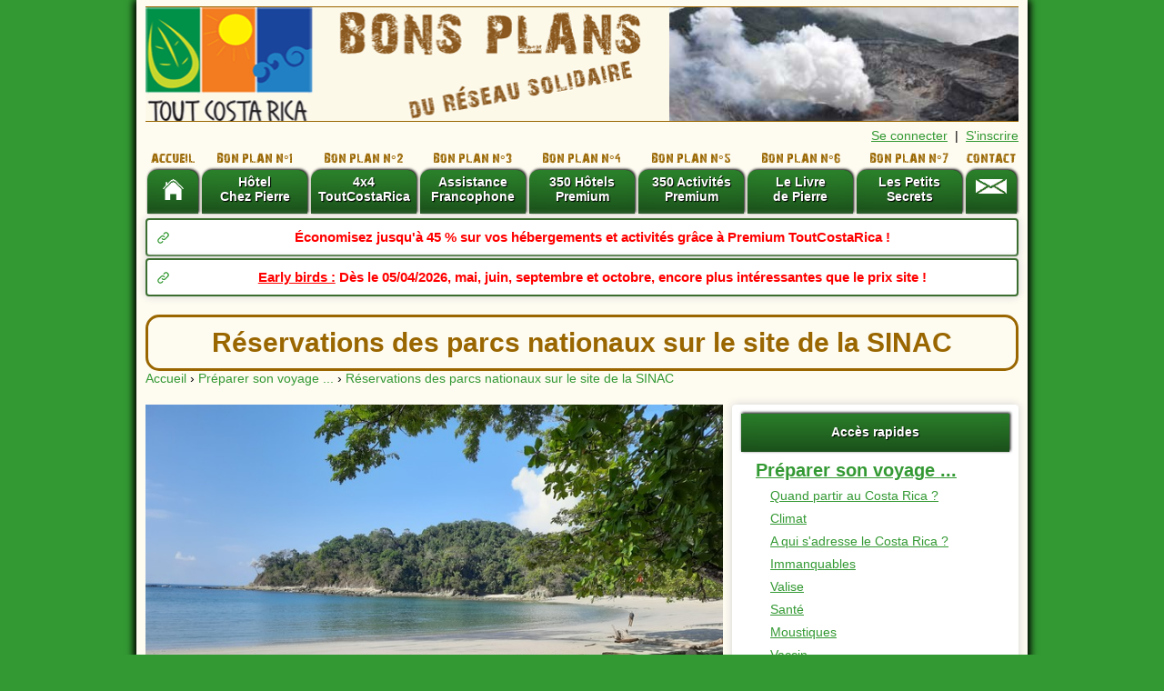

--- FILE ---
content_type: text/html; charset=UTF-8
request_url: https://www.toutcostarica.com/articles/preparer-son-voyage/reservations-des-parcs-nationaux-sur-le-site-de-la-sinac.html
body_size: 6134
content:
<!doctype html>
<html lang='fr' class="nojs">
<head>
  <meta charset="utf-8">
  <script>document.children[0].className='js'</script>

  <title>Réservations des parcs nationaux sur le site de la SINAC - Préparer son voyage ... | Tout Costa Rica</title>
  <link rel="canonical" href="https://www.toutcostarica.com/articles/preparer-son-voyage/reservations-des-parcs-nationaux-sur-le-site-de-la-sinac.html" />
  <meta name="Description" content="Comment réserver les parcs nationaux du Costa Rica sur le site de la SINAC.">
  <meta name="robots" content="index, follow">
  <meta name="googlebot" content="index, follow">

  <meta property="og:locale" content="fr_FR">
  <meta property="og:site_name" content="ToutCostaRica">
  <meta property="og:title" content="Réservations des parcs nationaux sur le site de la SINAC - Préparer son voyage ... | Tout Costa Rica">
  <meta property="og:description" content="Comment réserver les parcs nationaux du Costa Rica sur le site de la SINAC.">
  <meta property="og:type" content="website">
  <meta property="og:image" content="https://www.toutcostarica.com/images/template/logo.png">
  <meta property="og:url" content="https://www.toutcostarica.com/articles/preparer-son-voyage/reservations-des-parcs-nationaux-sur-le-site-de-la-sinac.html">
  <meta name="twitter:card" content="summary">
  <meta name="twitter:site" content="@toutcostarica">
  <meta name="twitter:image" content="https://www.toutcostarica.com/images/template/logo.png">
  <script type="application/ld+json">
  {
    "@context": "https://schema.org",
    "@type": "Organization",
    "name": "ToutCostaRica",
    "url": "https://www.toutcostarica.com",
    "logo": "https://www.toutcostarica.com/images/template/logo.png",
    "sameAs": [
      "https://www.toutcostaricablog.com",
      "https://www.toutcostaricaforum.com",
      "https://fr-fr.facebook.com/ToutCostaRica",
      "https://www.youtube.com/user/PierreToutcostarica",
      "https://twitter.com/toutcostarica",
      "https://www.instagram.com/toutcostarica/"
    ]
  }
  </script>

  <link rel="shortcut icon" href="https://www.toutcostarica.com/favicon.ico">
  <link rel="sitemap" type="application/xml" title="Sitemap" href="https://www.toutcostarica.com/sitemap.xml">

  <link rel="prefetch" href="https://www.toutcostarica.com/css/anythingslider.css">
  <link rel="prefetch" href="https://www.toutcostarica.com/js/jquery-1.8.3.min.js">
  <link rel="prefetch" href="https://www.toutcostarica.com/js/tabs.js">
  <link rel="prefetch" href="https://www.toutcostarica.com/js/jquery.anythingslider.min.js">
  <link rel="prefetch" href="https://www.toutcostarica.com/js/sliderSwipe.js">

  <meta name="viewport" content="width=device-width">
  <meta http-equiv="X-UA-Compatible" content="IE=edge">
  <meta name="revisit-after" content="5 days">

    <link rel="up" href="https://www.toutcostarica.com/articles/preparer-son-voyage.html">
  <link rel="ToC" href="https://www.toutcostarica.com/articles/preparer-son-voyage.html">
  <link rel="contents" href="https://www.toutcostarica.com/articles/preparer-son-voyage.html">

  <link rel="stylesheet" href="https://www.toutcostarica.com/css/main.css?29012026">
  
    <!-- Google tag (gtag.js) -->
  <script async src="https://www.googletagmanager.com/gtag/js?id=G-JXJFVW73P6"></script>
  <script>
    window.dataLayer = window.dataLayer || [];
    function gtag(){dataLayer.push(arguments);}
    gtag('js', new Date());
    gtag('config', 'G-JXJFVW73P6');
  </script>
  <!-- Google Tag Manager -->
  <script>
    (function(w,d,s,l,i){
      w[l]=w[l]||[];
      w[l].push({'gtm.start':new Date().getTime(),event:'gtm.js'});
      var f=d.getElementsByTagName(s)[0],j=d.createElement(s),dl=l!='dataLayer'?'&l='+l:'';
      j.async=true;
      j.src='https://www.googletagmanager.com/gtm.js?id='+i+dl;
      f.parentNode.insertBefore(j,f);
    })(window,document,'script','dataLayer','GTM-WTLDFG8');
  </script>
    <style>
    .covid-link {
      text-decoration: none;
    }
    .covid-link:hover {
      text-decoration: underline;
    }
  </style>
</head>
<body>
<!-- Google Tag Manager (noscript) -->
<noscript><iframe src="https://www.googletagmanager.com/ns.html?id=GTM-WTLDFG8" height="0" width="0" style="display:none;visibility:hidden"></iframe></noscript>
<!-- End Google Tag Manager (noscript) -->
<div class="page">
  <header class="page-header">
  <div class="line ph-img-line">
    <div class="unit size3of5">
      <a href="https://www.toutcostarica.com">
        <img src="https://www.toutcostarica.com/images/template/header_logo.png" alt="" class="imgFull">
      </a>
    </div>
    <div class="unit size2of5 lastUnit">
      <img src="https://www.toutcostarica.com/images/template/randomImg2.jpg" alt="Costa Rica" title="Costa Rica" class="imgFull">
    </div>
  </div>
      <div class="topSpacing flex justify-end">
      <a href="https://www.toutcostarica.com/connexion">Se connecter</a>
      <span class="ml-2">|</span>
      <a href="https://www.toutcostarica.com/inscription" class="ml-2">S'inscrire</a>
    </div>
  
  <nav>
    <ul class="line topSpacing withGutter-small">
      <li class="unit size1of16 firstUnit">
        <a href="https://www.toutcostarica.com" class="noStyling">
          <div class="center bottomSpacing">
            <p title="Revenir à l'accueil" class="destroy">ACCUEIL</p>
          </div>
          <p title="Revenir à l'accueil" class="bump-tab ">
            <img src="https://www.toutcostarica.com/images/icons/homeBtn.png" height="23">
          </p>
        </a>
      </li>
      <li class="unit size1of8">
        <a href="https://www.toutcostarica.com/hotel-chez-pierre-alajuela-aeroport-san-jose-costa-rica.html" class="noStyling">
          <div class="center bottomSpacing">
            <p class="destroy">BON PLAN N°1</p>
          </div>
          <p class="bump-tab ">
            <span>Hôtel Chez&nbsp;Pierre</span>
          </p>
        </a>
      </li>
      <li class="unit size1of8">
        <a href="https://www.toutcostarica.com/location-de-voiture-4x4-costa-rica.html" class="noStyling">
          <div class="center bottomSpacing">
            <p class="destroy">BON PLAN N°2</p>
          </div>
          <p class="bump-tab ">
            <span>4x4 ToutCostaRica</span>
          </p>
        </a>
      </li>
      <li class="unit size1of8">
        <a href="https://www.toutcostarica.com/assistance-francophone-24-7.html" class="noStyling">
          <div class="center bottomSpacing">
            <p class="destroy">BON PLAN N°3</p>
          </div>
          <p class="bump-tab ">
            <span>Assistance Francophone</span>
          </p>
        </a>
      </li>
      <li class="unit size1of8">
        <a href="https://www.toutcostarica.com/hotels-sympas-premium-discount-costa-rica.html" class="noStyling">
          <div class="center bottomSpacing">
            <p class="destroy">BON PLAN N°4</p>
          </div>
          <p class="bump-tab ">
            <span>350 Hôtels Premium</span>
          </p>
        </a>
      </li>
      <li class="unit size1of8">
        <a href="https://www.toutcostarica.com/activites-tours-premium-discount-costa-rica.html" class="noStyling">
          <div class="center bottomSpacing">
            <p class="destroy">BON PLAN N°5</p>
          </div>
          <p class="bump-tab ">
            <span>350 Activités Premium</span>
          </p>
        </a>
      </li>
      <li class="unit size1of8">
        <a href="https://www.toutcostarica.com/le-livre-guide-costa-rica.html" class="noStyling">
          <div class="center bottomSpacing">
            <p class="destroy">BON PLAN N°6</p>
          </div>
          <p class="bump-tab ">
            <span>Le Livre de&nbsp;Pierre</span>
          </p>
        </a>
      </li>
      <li class="unit size1of8">
        <a href="https://www.toutcostarica.com/petits-secrets-tout-costa-rica.html" class="noStyling">
          <div class="center bottomSpacing">
            <p class="destroy">BON PLAN N°7</p>
          </div>
          <p class="bump-tab ">
            <span>Les Petits Secrets</span>
          </p>
        </a>
      </li>
      <li class="unit size1of16 lastUnit">
        <a href="https://www.toutcostarica.com/contact-equipe-tout-costa-rica.html" class="noStyling">
          <div class="center bottomSpacing">
            <p class="destroy">CONTACT</p>
          </div>
          <p class="bump-tab ">
            <img src="https://www.toutcostarica.com/images/icons/contactBtn.png" height="23">
          </p>
        </a>
      </li>
    </ul>
  </nav>
</header>

  
  <div class="flex justify-between">
    <a href="https://www.toutcostarica.com/plus-d-infos-sur-le-programme-premium.html" target="_blank" class="flex justify-center items-center card relative covid-link" style="font-size:15px;border:2px solid #3a6d2f; width: 100%; margin-top: 5px">
      <svg xmlns="http://www.w3.org/2000/svg" style="width: 1em; height: 1em; margin-right: .5em" fill="none" viewbox="0 0 24 24" stroke="currentColor">
        <path stroke-linecap="round" stroke-linejoin="round" stroke-width="2" d="M13.828 10.172a4 4 0 00-5.656 0l-4 4a4 4 0 105.656 5.656l1.102-1.101m-.758-4.899a4 4 0 005.656 0l4-4a4 4 0 00-5.656-5.656l-1.1 1.1"></path>
      </svg>
      <span style="margin: 0 auto; color: #ff0000;"><strong>Économisez jusqu'à 45&nbsp;% sur vos hébergements et activités grâce à Premium ToutCostaRica !</strong></span>
    </a>
  </div>
  <div class="flex justify-between">
    <a href="https://www.toutcostarica.com/location-de-voiture-4x4-costa-rica.html" target="_blank" class="flex justify-center items-center card relative covid-link" style="font-size:15px;border:2px solid #3a6d2f; width: 100%; margin-top: 2px">
      <svg xmlns="http://www.w3.org/2000/svg" style="width: 1em; height: 1em; margin-right: .5em" fill="none" viewbox="0 0 24 24" stroke="currentColor">
        <path stroke-linecap="round" stroke-linejoin="round" stroke-width="2" d="M13.828 10.172a4 4 0 00-5.656 0l-4 4a4 4 0 105.656 5.656l1.102-1.101m-.758-4.899a4 4 0 005.656 0l4-4a4 4 0 00-5.656-5.656l-1.1 1.1"></path>
      </svg>
      <span style="margin: 0 auto; color: #ff0000; text-align: center"><strong><u>Early birds :</u> Dès le 05/04/2026, mai, juin, septembre et octobre, encore plus intéressantes que le prix site !</strong></span>
    </a>
  </div>

  <div class="page-content">
      <article class="block">
    <h1 class="title-text block">Réservations des parcs nationaux sur le site de la SINAC</h1>

    <script type="application/ld+json">
{
  "@context": "https://schema.org",
  "@type": "BreadcrumbList",
  "itemListElement": [
    {"@type": "ListItem","position": 1,"name": "Accueil","item": "https://www.toutcostarica.com"},
    {"@type": "ListItem", "position": 2, "name": "Préparer son voyage ...", "item": "https://www.toutcostarica.com/articles/preparer-son-voyage.html"},
    {"@type": "ListItem", "position": 3, "name": "Réservations des parcs nationaux sur le site de la SINAC", "item": "https://www.toutcostarica.com/articles/preparer-son-voyage/reservations-des-parcs-nationaux-sur-le-site-de-la-sinac.html"}
  ]
}
</script>

<ol class="breadcrumb-list">
  <li class="breadcrumb-item">
    <a itemid="Accueil" href="https://www.toutcostarica.com" class="breadcrumb-link">
      <span class="breadcrumb-name">Accueil</span>
    </a>
  </li>
      ›
    <li class="breadcrumb-item">
      <a href="https://www.toutcostarica.com/articles/preparer-son-voyage.html" class="breadcrumb-link">
        <span>Préparer son voyage ...</span>
      </a>
    </li>
      ›
    <li class="breadcrumb-item">
      <a href="https://www.toutcostarica.com/articles/preparer-son-voyage/reservations-des-parcs-nationaux-sur-le-site-de-la-sinac.html" class="breadcrumb-link">
        <span>Réservations des parcs nationaux sur le site de la SINAC</span>
      </a>
    </li>
  </ol>

    <div class="line withGutter block">
      <div class="unit size2of3 firstUnit">
        <img src="https://www.toutcostarica.com/storage/images/article/article-63.jpg" alt="Plage Costa Rica" title="Plage Costa Rica" class="uploaded-image"/>
        <div class="block">Certains parcs nationaux du Costa Rica doivent être réservés en ligne.<br>
<br>
L&#039;équipe a rédigé <strong><a href="https://www.toutcostarica.com/storage/downloads/Procedure_de_reservation_sur_la_SINAC.pdf" rel="noreferrer noopener">un tutoriel qui permet de suivre les étapes</a></strong> d&#039;une <strong>réservation</strong> sur le site de la <strong>SINAC</strong>, pour plus de facilité.<br>
<br>
<u>Attention</u>, certains voyageurs ayant des adresses mails type Yahoo, Hotmail, Wanadoo,...n&#039;ont pas pu réserver en ligne. Le mieux est de créer une adresse Gmail.<br>
<br>
Les parcs qui nécessitent une réservation en ligne sont :<br>
<br>
- Poas (peut importe l&#039;horaire, ce qui vaut est la date de la réservation)<br>
- Irazú  (peut importe l&#039;horaire, ce qui vaut est la date de la réservation)<br>
- Manuel Antonio (au moins 15 jours à l&#039;avance)<br>
- Rincon de la Vieja (secteur Las Pailas)<br>
- Tenorio <br>
- Chirripo (avec beaucoup d&#039;avance)<br>
- Tortuguero<br>
- Turrialba<br>
- Carara<br>
<br>
Si vous n&#039;arrivez pas a vous connecter depuis l&#039;extérieur du Costa Rica, le site a parfois du mal depuis la France (par exemple comme début mai 2025).<br>
Dans ces cas là, vous pouvez attendre d&#039;être sur place, par exemple lors du briefing ou si vous souhaitez le faire en avance, utiliser un VPN fiable et vous connecter depuis un autre continent.<br>
Par exemple les USA.<br>
Il y a des VPN gratuit que vous pouvez trouver en faisant une recherche rapide en ligne (par exemple via une extension du navigateur Chrome).<br>
<br>
Ne pas hésiter à <a href="https://www.toutcostarica.com/contact-equipe-tout-costa-rica.html">contacter l&#039;équipe</a> en cas de besoin.</div>
      </div>
      <div class="unit size1of3 lastUnit">
        <div class="card">
          <p class="bump">Accès rapides</p>
          <ul class="topSpacing article-list">
                                          <li class="theme"><a href="https://www.toutcostarica.com/articles/preparer-son-voyage.html">Préparer son voyage ...</a></li>
                                                                            <li><a href="https://www.toutcostarica.com/articles/preparer-son-voyage/quand-partir-au-costa-rica.html">Quand partir au Costa Rica ?</a></li>
                                                                                <li><a href="https://www.toutcostarica.com/articles/preparer-son-voyage/meteo.html">Climat</a></li>
                                                                                <li><a href="https://www.toutcostarica.com/articles/preparer-son-voyage/a-qui-s-adresse-le-costa-rica.html">A qui s&#039;adresse le Costa Rica ?</a></li>
                                                                                <li><a href="https://www.toutcostarica.com/articles/preparer-son-voyage/les-immanquables.html">Immanquables</a></li>
                                                                                <li><a href="https://www.toutcostarica.com/articles/preparer-son-voyage/valise.html">Valise</a></li>
                                                                                <li><a href="https://www.toutcostarica.com/articles/preparer-son-voyage/sante.html">Santé</a></li>
                                                                                <li><a href="https://www.toutcostarica.com/articles/preparer-son-voyage/moustiques.html">Moustiques</a></li>
                                                                                <li><a href="https://www.toutcostarica.com/articles/preparer-son-voyage/vaccin.html">Vaccin</a></li>
                                                                                <li><a href="https://www.toutcostarica.com/articles/preparer-son-voyage/visa-passeport.html">Visa / Passeport</a></li>
                                                                                <li><a href="https://www.toutcostarica.com/articles/preparer-son-voyage/avion.html">Avion</a></li>
                                                                                <li><a href="https://www.toutcostarica.com/articles/preparer-son-voyage/voyager-moins-chere.html">Voyager moins cher</a></li>
                                                                                <li><a href="https://www.toutcostarica.com/articles/preparer-son-voyage/se-renseigner.html">Se renseigner</a></li>
                                                                                <li><a href="https://www.toutcostarica.com/articles/preparer-son-voyage/golfe-de-nicoya-tout-savoir-sur-les-ferries-ou-traversiers-pour-nos-amis-quebecois.html">Traverser le Golfe de Nicoya en ferry/traversier</a></li>
                                                                                <li><a href="https://www.toutcostarica.com/articles/preparer-son-voyage/un-point-sur-les-trajets-en-bateau-au-costa-rica-lancha-navette-bac-ferry-comment-ca-marche.html">Les trajets en bateau au Costa Rica</a></li>
                                                                                <li><span>&gt; Réservations des parcs nationaux sur le site de la SINAC</span></li>
                                                                               <li><a href="https://www.toutcostarica.com/articles/preparer-son-voyage/reserver-le-volcan-poas-et-le-chirripo.html">Réserver le Poas et le Chirripó</a></li>
                                                                                                             <li class="theme"><a href="https://www.toutcostarica.com/articles/faire-les-bon-choix.html">Faire les bons choix ...</a></li>
                                                                        <li class="theme"><a href="https://www.toutcostarica.com/articles/infos-pratiques.html">Infos pratiques ...</a></li>
                                                                        <li class="theme"><a href="https://www.toutcostarica.com/articles/questions-diverses.html">Questions diverses ...</a></li>
                                                                        <li class="theme"><a href="https://www.toutcostarica.com/articles/a-savoir.html">A savoir ...</a></li>
                                                                        <li class="theme"><a href="https://www.toutcostarica.com/articles/conduire-au-costa-rica.html">Conduire au Costa Rica</a></li>
                                                                        <li class="theme"><a href="https://www.toutcostarica.com/articles/location-et-conduite-d-un-4x4.html">Louer au Costa Rica</a></li>
                                                                        <li class="theme"><a href="https://www.toutcostarica.com/articles/bien-recevoir-les-communications-du-reseau-solidaire.html">Bien recevoir les communications du Réseau Solidaire</a></li>
                                                                              </ul>
        </div>
      </div>
    </div>
  </article>
  </div>

  
  <div class="page-footer block">
  <div class="block">
    <div>
      <h3 class="pf-title">Newsletter</h3>
      <p class="center topSpacing font-larger">Pour rester informés de l’actualité du Réseau Solidaire,<br>de la destination, des développements, des petits secrets</p>
    </div>

    <form id="newsletterForm" method="post" action="https://www.toutcostarica.com/newsletter.html" class="block flex flex-col items-center">
      <input type="hidden" name="_token" value="So6LQYqZAfTXu0CwjTMRLAkTYhqvPQm5TTPSrRPH">
      <label for="newsletterEmail" class="sr-only">Email :</label>

      <div class="flex" style="font-size: 1.25rem">
        <input class="py-2 px-4" style="border-radius: 0; border-style: solid;" type="email" name="email" id="newsletterEmail" placeholder="example@example.com" required aria-required="true">
        <input class="px-4 bump bump-button py-2" style="border-style: none; height: auto; line-height: initial; border-radius: 0" type="submit" value="Je m'abonne">
      </div>
      <label for="newsletterEmail" id="newsletterError" style="color: red" class="topSpacing"></label>
      <p id="newsletterSuccess" style="color: #393; font-weight: bold" class="topSpacing"></p>
    </form>

    <script>
      /** @type  {HTMLFormElement} */
      const newsletterForm = document.getElementById('newsletterForm')
      /** @type  {HTMLInputElement} */
      const newsletterEmail = document.getElementById('newsletterEmail')
      /** @type  {HTMLLabelElement} */
      const newsletterError = document.getElementById('newsletterError')
      /** @type  {HTMLParagraphElement} */
      const newsletterSuccess = document.getElementById('newsletterSuccess')

      newsletterForm.addEventListener('submit', async function (e) {
        e.preventDefault();

        newsletterError.innerText = ''
        newsletterSuccess.innerText = ''

        try {
          const response = await fetch(newsletterForm.action, {
            method: newsletterForm.method,
            body: new FormData(newsletterForm),
            headers: {
              'Accept': 'application/json',
            },
          })

          if (response.ok) {
            const json = await response.json()
            newsletterSuccess.innerText = json.message ?? 'Inscription à notre newsletter validée avec succès.'
            newsletterEmail.value = ''
          } else if (response.status === 422) {
            const json = await response.json()
            if (json.errors.email) {
              newsletterError.innerText = json.errors.email[0]
            } else {
              newsletterError.innerText = json.errors.message[0]
            }
          } else if (response.status === 419) {
            newsletterError.innerText = 'Veuillez recharger la page et reessayer.'
          } else {
            newsletterError.innerText = 'Oops ! Veuillez réessayer plus tard...'
          }
        } catch (error) {
          newsletterError.innerText = 'Oops ! Veuillez réessayer plus tard...'
        }
      })
    </script>
  </div>
</div>

<footer class="page-footer block">
  <h3 class="pf-title topSpacing">Comment voyager mieux, moins cher et sans agence de voyage :</h3>

  <div class="pf-table topSpacing">
    <div class="pf-col-1 pf-cell">
      <a class="pf-table pf-link" href="https://www.toutcostaricablog.com">
        <span class="pf-button pf-cell">BLOG</span>
        <span class="pf-text pf-cell">
          Inspirez-vous des carnets de voyage<br>
          de ceux qui vous ont précédés
        </span>
      </a>
      <div class="arrow_down"></div>
      <a class="pf-table pf-link" href="https://www.toutcostaricaforum.com">
        <span class="pf-button pf-cell">FORUM</span>
        <span class="pf-text pf-cell">
          Posez vos questions gratuitement<br>
          pour valider votre itinéraire
        </span>
      </a>
      <div class="arrow_down"></div>
      <a class="pf-table pf-link" href="https://www.toutcostarica.com">
        <span class="pf-button pf-cell">
          BONS<br>
          PLANS
        </span>
        <span class="pf-text pf-cell">
          Piochez dans tous les avantages<br>
          du réseau solidaire ToutCostaRica
        </span>
        <span class="pf-cell"><span class="arrow_right"></span></span>
      </a>
    </div>
    <div class="pf-col-2 pf-cell">
      <div class="pf-table pf-box">
        <a href="https://www.toutcostarica.com/hotel-chez-pierre-alajuela-aeroport-san-jose-costa-rica.html" class="pf-row pf-link">
          <span class="pf-destroy pf-cell">1) Hotel Chez Pierre :</span>
          <span class="pf-text pf-cell">Briefing francophone à volonté ...</span>
        </a>
        <a href="https://www.toutcostarica.com/location-de-voiture-4x4-costa-rica.html" class="pf-row pf-link">
          <span class="pf-destroy pf-cell">2) 4x4 ToutCostaRica :</span>
          <span class="pf-text pf-cell">Moins cher et en toute confiance !</span>
        </a>
        <a href="https://www.toutcostarica.com/assistance-francophone-24-7.html" class="pf-row pf-link">
          <span class="pf-destroy pf-cell">3) Assistance ToutCostaRica :</span>
          <span class="pf-text pf-cell">24/7 en français, briefing à distance.</span>
        </a>
        <a href="https://www.toutcostarica.com/hotels-sympas-premium-discount-costa-rica.html" class="pf-row pf-link">
          <span class="pf-destroy pf-cell">4) Premium Hotels :</span>
          <span class="pf-text pf-cell">Jusqu'à -45&nbsp;% sur 350+ hôtels sympas !</span>
        </a>
        <a href="https://www.toutcostarica.com/activites-tours-premium-discount-costa-rica.html" class="pf-row pf-link">
          <span class="pf-destroy pf-cell">5) Premium Activites :</span>
          <span class="pf-text pf-cell">Jusqu'à -40&nbsp;% sur 350+ activités sympas !</span>
        </a>
        <a href="https://www.toutcostarica.com/le-livre-guide-costa-rica.html" class="pf-row pf-link">
          <span class="pf-destroy pf-cell">6) Le livre de pierre :</span>
          <span class="pf-text pf-cell">Apprenez à comprendre et à aimer le Costa Rica.</span>
        </a>
        <a href="https://www.toutcostarica.com/petits-secrets-tout-costa-rica.html" class="pf-row pf-link">
          <span class="pf-destroy pf-cell">7) Petits Secrets :</span>
          <span class="pf-text pf-cell">Profitez plus encore du Costa Rica ... Mais chut !</span>
        </a>
      </div>
    </div>
    <div class="pf-col-3 pf-cell">
      <a href="https://fr-fr.facebook.com/ToutCostaRica" class="pf-third-link" target="_BLANK">
        <img src="https://www.toutcostarica.com/images/icons/facebook.png" alt="">
      </a>
      <a href="https://www.youtube.com/user/PierreToutcostarica" class="pf-third-link" target="_BLANK">
        <img src="https://www.toutcostarica.com/images/icons/youtube.png" alt="">
      </a>
      <a href="https://www.toutcostarica.com/contact-equipe-tout-costa-rica.html" title="Nous contacter" class="pf-third-link">
        <img src="https://www.toutcostarica.com/images/icons/contact.png" alt="">
      </a>
      <a href="https://twitter.com/toutcostarica" class="pf-third-link" target="_BLANK">
        <img src="https://www.toutcostarica.com/images/icons/twitter.png" alt="">
      </a>
      <a href="https://www.instagram.com/toutcostarica/" class="pf-third-link" target="_BLANK">
        <img src="https://www.toutcostarica.com/images/icons/instagram.png" alt="">
      </a>
    </div>
  </div>
</footer>
</div>
</body>
</html>


--- FILE ---
content_type: text/css
request_url: https://www.toutcostarica.com/css/main.css?29012026
body_size: 7948
content:
@import url('https://fonts.googleapis.com/css2?family=Oswald:wght@600&display=swap');
body,html,legend{color:#000}  .lastUnit:after,.line:after{display:block;visibility:hidden;clear:both}  .left,.unit{float:left}  .page,blockquote{position:relative}  .hideVisually,.lastUnit:after,.line:after{visibility:hidden}  .figure,.noWrap{white-space:nowrap}  *{box-sizing:border-box}  body,html{text-align:justify;background:#393;width:100%;height:100%;min-height:100vh}  blockquote,body,code,dd,div,dl,dt,fieldset,form,h1,h2,h3,h4,h5,h6,input,legend,li,ol,p,pre,td,textarea,th,ul{margin:0;padding:0}  fieldset,img{border:0}  address,caption,cite,code,dfn,th,var{font-style:normal;font-weight:400}  li{list-style:none}  caption,th{text-align:left}  h1,h2,h3,h4,h5,h6{font-size:100%;font-weight:400}  q:after,q:before{content:''}  abbr,acronym{border:0;font-variant:normal}  .page-footer,.ph-img-line{border-top:1px solid #960;overflow:hidden}  sup{vertical-align:text-top}  sub{vertical-align:text-bottom}  body{font:14px/1.231 calibri,Arial,Helvetica,sans-serif}  button,input,select,textarea{font:99% arial,helvetica,clean,sans-serif}  table{border-collapse:collapse;border-spacing:0;font:100%}  .pf-box,.table,.title-wrapper{border-collapse:separate}  code,kbd,pre,samp,tt{font-family:monospace;line-height:100%}  a{color:#393}  a:visited{color:#267326}  .line:after{content:".";height:0}  .lastUnit:after{content:" . . . . . . . . . . . . . . . . . . . . . . . . . . . . . . . . . . . . . . . . . . . . . . . . . . . . . . . . . . . . . . . . . . . . . . . . . . . . . . . . . . . . . . . . . . . . . . . . . . . . . . . . . . . . . . . . . . . . . . . . . . . . . . . . . . . . . . . . . . ";height:0!important;line-height:0}  .lastUnit,.size1of1{float:none}  .size1of2{width:50%}  .size1of3{width:33.33333%}  .size2of3{width:66.66666%}  .size1of4{width:25%}  .size3of4{width:75%}  .size1of5{width:20%}  .size2of5{width:40%}  .size3of5{width:60%}  .size4of5{width:80%}  .size1of6{width:16.66666%}  .size1of7{width:14.28571%}  .size2of7{width:28.57142%}  .size3of7{width:42.85714%}  .size4of7{width:57.14285%}  .size1of8{width:12.5%}  .size1of9{width:11.1%}  .size1of10{width:10%}  .size3of10{width:30%}  .size7of20{width:35%}  .size13of20{width:65%} .size1of11{width:9.0909%} .size1of16{width:6.25%}  .lastUnit{display:table-cell;width:auto}  .withGutter>.unit{padding:0 5px}  .withGutter-small>.unit{padding:0 2px}  .withGutter>.firstUnit{padding-left:0}  .withGutter>.lastUnit{padding-right:0}  .page{margin:0 auto;min-height:100%;min-height:100vh;width:980px;padding:7px 10px 0;background-color:#fefbf1;-webkit-box-shadow:3px 0 8px #000,-3px 0 8px #000;-moz-box-shadow:3px 0 8px #000,-3px 0 8px #000;box-shadow:3px 0 8px #000,-3px 0 8px #000;display:flex;flex-direction:column} .page-content{flex-grow:1} .liquid{width:auto;margin:0}  .ph-img-line{border-bottom:1px solid #960;height:127px}  .page-footer{padding-bottom:5px}  .network-block a,.page-footer a{text-decoration:none;color:#000}  .pf-title{color:#960;font-family:Destroy,Calibri,Verdana,sans-serif;font-size:25px;text-align:center}  .pf-table{display:table;width:100%}  .pf-cell{display:table-cell;vertical-align:middle}  .pf-col-1{padding-left:25px}  .pf-col-2{-webkit-border-radius:40px;-moz-border-radius:40px;border-radius:40px;border:3px solid #960;padding:10px 10px 10px 10px}  .pf-col-3{padding:0 0 0 5px}  .pf-text{font-size:14px}  .network-block .pf-text,.pf-col-1 .pf-text{padding-left:15px;font-weight:700}  .pf-destroy,.pf-text{-webkit-transition:color .5s;-moz-transition:color .5s;-o-transition:color .5s;transition:color .5s}  .bump,.pf-button,[class|=bump]{-moz-transition:-moz-box-shadow,background-color .5s;-o-transition:box-shadow,background-color .5s;text-shadow:1px 1px 1px #000}  .pf-button{-webkit-transition:-webkit-box-shadow,background-color .5s;transition:box-shadow,background-color .5s;background-color:#393;-webkit-border-radius:10px;-moz-border-radius:10px;border-radius:10px;padding:5px 0;font-family:Destroy,calibri,Verdana;width:55px;height:55px;text-align:center;color:#fff;-webkit-box-shadow:1px -1px 3px #000,0 -100px 100px -102px #000 inset;-moz-box-shadow:1px -1px 3px #000,0 -100px 100px -102px #000 inset;box-shadow:1px -1px 3px #000,0 -100px 100px -102px #000 inset;font-size:18px}  .pf-link:hover .pf-button{background-color:#960}  .network-block .pf-link{border-bottom:2px solid #267326}  .network-block .pf-link:hover{border-bottom-color:#640}  .pf-link:active .pf-button{-webkit-box-shadow:0 100px 100px -102px #000 inset,0 0 8px 0 #000;-moz-box-shadow:0 100px 100px -102px #000 inset,0 0 8px 0 #000;box-shadow:0 100px 100px -102px #000 inset,0 0 8px 0 #000}  .arrow_down,.arrow_right{display:inline-block;width:0;height:0}  .arrow_down{margin:8px 20px;border-left:6px solid transparent;border-right:6px solid transparent;border-top:10px solid #960}  .arrow_right{border-top:6px solid transparent;border-bottom:6px solid transparent;border-left:10px solid #960;margin:0 25px}  .pf-box{border-spacing:0 10px}  .pf-row{display:table-row;padding:5px 0}  .pf-destroy{font-family:Destroy;font-size:18px;padding-right:5px}  .pf-link:hover{color:#960}  .pf-third-link{display:block;width:32px;height:32px;padding:0;margin:0}  .pf-third-link img{width:100%}  .card{box-shadow:0 0 10px #D2D2D2;padding:10px;background-color:#fff;border-radius:4px}  .card.larger{font-size:17px}  .card.larger .smaller{font-size:14px;display:inline-block}  .first-card{margin-top:-10px}  .card.larger .bump{font-size:20px;padding:6px 5px 7px}  .card.flash{animation:flash .25s forwards linear reverse;animation-iteration-count:3}  @keyframes flash{0%,100%,50%{margin-left:0;margin-right:0} 25%{margin-left:-5px;margin-right:5px} 75%{margin-left:5px;margin-right:-5px}}  hr{border:0;border-bottom:1px dashed #ccc;background:#999}  .extract{margin:20px;padding:20px}  blockquote{display:block;background:#fff;padding:15px 45px;margin:0 20px 20px;font-family:Georgia,serif;font-size:16px;line-height:1.2;color:#666;text-align:justify;-moz-box-shadow:0 0 15px #ccc inset;-webkit-box-shadow:0 0 15px #ccc inset;box-shadow:0 0 15px #ccc inset;border-radius:15px}  .centerBlock,.centerImg{margin-left:auto;margin-right:auto}  .center,.number{text-align:center}  blockquote::before{content:"\201C";left:10px}  blockquote::after{content:"\201D";right:10px}  blockquote::after,blockquote::before{font-family:Georgia,serif;font-size:60px;font-weight:700;color:#999;position:absolute;top:5px}  .number{font-weight:700;font-size:15px;background:#393;color:#fff;width:18px;height:18px;line-height:18px;display:inline-block;border-radius:50%;box-shadow:0 -100px 100px -110px #000 inset;text-shadow:1px 1px 1px #000}  .hidden{display:none}  .imgFull{width:100%}  .imgHalf{width:49%}  .block{margin-top:20px}  .topSpacing{margin-top:7px}  .bottomSpacing{padding-bottom:3px}  .bottomSpacing-large{margin-bottom:10px}  .centerImg{display:block;max-width:100%}  .jsBlock{margin-bottom:20px}  html.js .hiddenJs,html.js .jsBlock,html.nojs .hiddenNoJs{display:none}  .right{float:right}  .clear{clear:both}  p{line-height:1.4}  .font-larger{font-size:1.3em}  .media,.media-bd{overflow:hidden;zoom:1}  .media-left{float:left;margin-right:10px}  .media-right{float:right;margin-left:10px}  .border{border:1px solid #393}  .recommended{display:table;table-layout:fixed;width:100%}  .recommended-cell{display:table-cell;vertical-align:top;padding:0 5px}  .bump-button span,.table,.title-button,[type=radio],[type=checkbox]{vertical-align:middle}  .\$0::after,.\$1::after,.\$2::after,.\$3::after{opacity:.3} .\$0::after{content:'$$$$'} .\$1::after{content:'$$$'} .\$2::after{content:'$$'} .\$3::after{content:'$'} a .noStyling,a.noStyling{text-decoration:none;color:#000}  strong.noStyling{font-weight:400}  .textLeft{text-align:left!important}@font-face{font-family:Destroy;src:url(fonts/28_Days_Later.ttf);=src:url(fonts/DESTROY.ttf)}  .destroy,[class|=destroy]{color:#960;font-size:14px;text-align:center;text-decoration:none!important;width:100%;font-family:Destroy,Calibri}  .destroy-maj{font-size:120%}  .destroy.active,[class|=destroy].active{color:#393}  a:hover .destroy.active,a:hover [class|=destroy].active{color:#960}  .bump,[class|=bump]{background-color:#393;-webkit-box-shadow:1px -1px 3px #000,0 -100px 100px -102px #000 inset;-moz-box-shadow:1px -1px 3px #000,0 -100px 100px -102px #000 inset;box-shadow:1px -1px 3px #000,0 -100px 100px -102px #000 inset;color:#fff!important;display:block;font-weight:700;position:relative;text-align:center;text-decoration:none;-webkit-transition:-webkit-box-shadow,background-color .5s;transition:box-shadow,background-color .5s}  .bump-important,.bump-subtab.inline{display:inline-block}  .bump{padding:11px 5px 12px}  .bump-small,.bump-subtab,.bump-tab{padding:5px}  .bump-tab{-webkit-border-radius:10px 10px 0 0;-moz-border-radius:10px 10px 0 0;border-radius:10px 10px 0 0;height:48px;line-height:38px}  .bump-tab img{margin:5px 0}  .bump-subtab{-webkit-border-radius:5px;-moz-border-radius:5px;border-radius:5px}  .bump-button{-webkit-border-radius:10px;-moz-border-radius:10px;border-radius:10px;padding:5px 0;width:100%;height:75px;line-height:60px}  .bump-important{-webkit-border-radius:15px;-moz-border-radius:15px;border-radius:15px;font-size:18px;margin:0 7px 7px 0;min-width:100px;padding:5px 15px;height:67px}  .bump span,.bump-button span,.bump-subtab span,.bump-tab span{display:inline-block;line-height:normal;width:100%}  .bump-button:active,.bump-button:hover,.bump-subtab:active,.bump-subtab:hover,.bump-tab:active,.bump-tab:hover,.bump.active,[class|=bump].active{background-color:#960}  .bump.error,[class|=bump].error{background-color:red}  .bump-button:active,.bump-subtab:active,.bump-tab:active{-webkit-box-shadow:0 100px 100px -102px #000 inset,1px -1px 3px #000;-moz-box-shadow:0 100px 100px -102px #000 inset,1px -1px 3px #000;box-shadow:0 100px 100px -102px #000 inset,1px -1px 3px #000}  .bump-tab.inactive{background-color:#393;-webkit-box-shadow:1px -1px 3px #000,0 -100px 100px -102px #000 inset;-moz-box-shadow:1px -1px 3px #000,0 -100px 100px -102px #000 inset;box-shadow:1px -1px 3px #000,0 -100px 100px -102px #000 inset}  .bump .time{position:absolute;right:20px}  [data-icon]{background-position:center;background-repeat:no-repeat;-webkit-background-size:55px 55px;-moz-background-size:55px;-o-background-size:55px;background-size:55px}  [data-icon=download]{background-image:url(images/download.png);-webkit-background-size:contain;-moz-background-size:contain;-o-background-size:contain;background-size:contain}  .title-wrapper{display:table;width:102%;border-spacing:10px 0;margin-left:-9px}  .title-text{border:3px solid #960;color:#960;font-size:30px;padding:10px;text-align:center;border-radius:15px;font-weight:700}  .subtitle{font-size:25px;display:block}  .title-favorites{float:right;line-height:15px;}  .fav-star{display:block}  .fav-link{font-size:15px}  .title-button{display:table-cell;box-shadow:1px -1px 3px #000,0 -100px 100px -102px #000 inset;color:#fff!important;font-weight:700;text-align:center;text-decoration:none;text-shadow:1px 1px 1px #000;transition:box-shadow,background-color .5s;border-radius:15px;font-size:18px;background-color:#393}  .card .title-button{display:block;padding:10px;margin-top:3px}  .title-button:hover{background-color:#960}  .title-button:active{-webkit-box-shadow:0 100px 100px -102px #000 inset,0 0 8px 0 #000;-moz-box-shadow:0 100px 100px -102px #000 inset,0 0 8px 0 #000;box-shadow:0 100px 100px -102px #000 inset,0 0 8px 0 #000}  .hoy{border:2px solid #960;color:#960;font-weight:700;padding:8px 0 9px;text-align:center}  .hoy-little{border:1px dotted #960;margin-bottom:10px;text-align:center;transition:background .4s}  .hoy-little:last-child{margin-bottom:0}  .hoy-little a{text-decoration:none;width:100%;display:block;padding:0 4px}  .hoy-little:hover{background-color:#FD9;border-style:solid}  .table{border-spacing:3px;width:100%}  .fluid{width:auto}  .smallCell{width:10px}  .table-content,.table-content-center,.table-content-right{background-color:#ECECEC;padding-left:10px;padding-right:10px;text-align:justify}  .noPadding .table-content,.noPadding .table-content-center{padding:0}  .table-content-center{text-align:center}  .table-content-right{text-align:right}  .important .table-content,.important .table-content-center,.important .table-content-right{background-color:transparent;font-weight:700}  .nojs .tab{border-bottom:1px solid #000;padding-bottom:20px}  .nojs .tab .tab{border-bottom:1px dotted #aaa}  .list li{background-color:#ECECEC;display:list-item;margin-bottom:2px;margin-top:2px;padding-left:10px;padding-right:10px;text-align:justify}  .figure-wrapper,.network-block-button{text-align:center;display:inline-block}  ul.list li{margin-left:2em;list-style:disc}  .list li li{background-color:#fefbf1}  ol.list li{list-style:decimal inside}  ol.list li li{list-style-type:upper-alpha}  .list>li::after{content:'\0000a0'}  .red{color:red}  .blue{color:#00f}  .green{color:green}  .partner-categories-wrapper{background-color:#ECECEC;padding:10px}  .figure{display:inline-block;position:relative;margin:5px 1px 0}  .figure-title{background-color:#960;-webkit-border-radius:5px;-moz-border-radius:5px;border-radius:5px;color:#fff;filter:blur(0);-webkit-filter:blur(0);opacity:0;padding:5px;position:absolute;left:50%;-webkit-transform:translate(-50%,0);-moz-transform:translate(-50%,0);-ms-transform:translate(-50%,0);-o-transform:translate(-50%,0);transform:translate(-50%,0);z-index:99999999}  .figure-title:after,.figure-title:before{bottom:100%;left:50%;border:solid transparent;content:" ";height:0;width:0;position:absolute;pointer-events:none}  .figure-title:after{border-color:transparent transparent #960;border-width:7px;margin-left:-7px}  .figure-img:hover+.figure-title{opacity:1}  .ruller-top{border-top:1px solid #393}  .mailPreview{background-color:#fff;padding:10px}  .network-block-title:hover .network-block-button{background-color:#960}  .network-block-button{background-color:#393;color:#fff;padding:10px;font-weight:700;text-shadow:#000 1px 1px 1px;-webkit-box-shadow:#000 1px -1px 3px,#000 0 -100px 100px -102px inset;-moz-box-shadow:#000 1px -1px 3px,#000 0 -100px 100px -102px inset;box-shadow:#000 1px -1px 3px,#000 0 -100px 100px -102px inset;-webkit-border-radius:10px 10px 0 0;-moz-border-radius:10px 10px 0 0;border-radius:10px 10px 0 0;margin-top:3px;-webkit-transition:background-color .5s;-moz-transition:background-color .5s;-o-transition:background-color .5s;transition:background-color .5s}  .admin-nav,.themeButton{font-weight:700;text-shadow:1px 1px 1px #000}  .network-block-legend{color:#000}  .network-block-title{text-decoration:none;display:block;margin-bottom:10px;border-bottom:2px solid #1B511B;overflow:hidden;-webkit-transition:border .5s;-moz-transition:border .5s;-o-transition:border .5s;transition:border .5s}  .network-block-title:hover{border-color:#513600}  .network-item{border-bottom:1px solid #960;margin-bottom:7px;position:relative}  .network-item-wrapper{padding:5px;border:1px solid green;border-top:none;-webkit-box-shadow:1px -1px 3px #000;-moz-box-shadow:1px -1px 3px #000;box-shadow:1px -1px 3px #000;min-height:130px;background-color:#fff;border-radius:0 0 15px 15px}  .network-item-wrapper.small{height:80px}  .network-item:last-child{border-bottom:none}  .network-item-title a{color:#393;text-decoration:none;font-weight:700}  .network-item-title a:hover{text-decoration:underline}  .network-item-datetime{margin-bottom:3px;text-align:right;color:grey;font-style:italic}  .amazon,.themeButton{color:#fff;text-align:center}  .separator{border-top:2px solid #000}  .themeButton{-webkit-box-shadow:1px -1px 3px #000,0 -100px 100px -102px #000 inset;-moz-box-shadow:1px -1px 3px #000,0 -100px 100px -102px #000 inset;box-shadow:1px -1px 3px #000,0 -100px 100px -102px #000 inset;text-decoration:none;-webkit-transition:background-color .5s;-moz-transition:background-color .5s;-o-transition:background-color .5s;transition:background-color .5s;padding:11px 5px 12px;margin-right:2px;display:inline-block;background-color:#393;-webkit-border-radius:10px;-moz-border-radius:10px;border-radius:10px;min-width:60px;margin-bottom:5px}  .amazon,.amazon-inner{display:block;padding:5px}  .amazon,.themeButton:hover{background-color:#960}  .amazon{cursor:pointer;border-radius:15px}  .amazon-inner{border:2px dashed;border-radius:13px}  .amazon-larger{font-weight:700;font-size:1.5em}  .breadcrumb-list{list-style:none;overflow:hidden;margin-bottom:5px}  .breadcrumb-item{display:inline-block}  .breadcrumb-link{text-decoration:none;color:#393}  .breadcrumb-link:visited,.breadcrumb-list:hover{color:#960}  .form .form-group input.form-error,.form .form-group select.form-error,.form .form-group textarea.form-error{border:2px solid red}  .form .form-group input.form-valid,.form .form-group select.form-valid,.form .form-group textarea.form-valid{border:2px solid #393}  .form .form-group label.form-error{background-color:inherit;color:red;clear:both;display:block;float:right}  .form .form-info{font-style:italic;text-decoration:underline}  .form .form-card+.form-section,.form .form-group+.form-section{margin-top:20px}  .form-section.error{margin:20px 0}  .form .form-section+.form-card,.form .form-section+.form-group{margin-top:5px}  .form .form-group{overflow:hidden;margin-bottom:5px;margin-left:2px;margin-right:2px}  .form .form-group input,.form .form-group select,.form .form-group textarea{width:50%;float:right;border:2px solid #ECECEC;padding:3px 0;-webkit-border-radius:5px;-moz-border-radius:5px;border-radius:5px}  .form .form-group label{display:inline-block;width:50%;padding:3px 0}  .form .form-group input[type=radio],.form .form-group input[type=checkbox]{float:none;width:auto}  .form .form-group-large input,.form .form-group-large select,.form .form-group-large textarea{width:75%}  .form .form-group-large label{width:25%}  .form .form-group-small input,.form .form-group-small select,.form .form-group-small textarea{width:15%}  .form .form-single input,.form .form-single select,.form .form-single textarea{width:100%;float:none}  .form .form-group label strong{font-size:16px}  .form .form-group.form-single label{display:none}  .form .form-group textarea{resize:vertical}  .form .form-group label.form-error{width:auto}  .card .bigLink,.form input[type=submit]{text-decoration:none;border:3px solid #393;display:block;width:auto;margin:0 auto;border-radius:15px;font-size:25px;padding:5px 10px;color:#393;box-shadow:0 0 10px 1px #999;cursor:pointer;transition:color,border-color,box-shadow .5s,.5s,.5s;background-color:#fff;outline:0}  .card .bigLink:focus,.card .bigLink:hover,.form input[type=submit]:focus,.form input[type=submit]:hover{color:#960;border-color:#960;box-shadow:0 0 20px 2px #999}  .form input[type=submit][value=Preview]:focus,.form input[type=submit][value=Preview]:hover{color:#00008b;border-color:#00008b}  .form input[type=submit][value=Preview],.form input[type=submit][value=Preview]:active{color:#5bc0de;border-color:#5bc0de}  .card .bigLink:active,.form input[type=submit]:active{box-shadow:0 0 10px 1px #999;transition-duration:.1s;color:#960;border-color:#960}  .form input[type=reset]{display:block;margin:0 auto}  .form label.form-choice{text-align:center;float:left;margin:0 1%;width:100%;display:block;padding:3px 0 2px;border:1px solid #ECECEC}  .form .form-choice:hover{border-color:#393}  .form .form-choice.selected,.form .form-choice:active{border:2px ridge #393}  .form .form-choice:first-child{margin-left:0}  .form .form-choice:last-child{margin-right:0}  .form .choice2 .form-choice{width:49%}  .form .choice3 .form-choice{width:32%}  .form .form-choice input[type=radio],.form .form-choice input[type=checkbox]{float:none;width:auto;display:block;margin:0 auto;}  .card-stack{margin-top:-82px}  .form-cell{border:1px solid;padding:10px}  .form-cell:last-child{margin-left:2px}  .form-highlight{border:1px solid #000;padding:5px;margin-top:3px}  .tcr-wrapper ::-webkit-scrollbar{-webkit-appearance:none;width:7px}  .tcr-img-item,.tcr-img-item img,.tcr-img-list{width:100%;height:550px}  .tcr-wrapper ::-webkit-scrollbar-thumb{-webkit-border-radius:4px;background-color:rgba(0,0,0,.5);-webkit-box-shadow:0 0 1px rgba(255,255,255,.5)}  .tcr-nav{height:530px;overflow-y:scroll;margin-top:10px!important;padding:0 10px!important}  .tcr-content{padding:0!important}  .tcr-nav-region-item{margin-bottom:3px}  .tcr-nav-region-toggle{display:none}  .tcr-nav-region-name{display:block;text-transform:uppercase;padding:5px;-webkit-transition:padding .3s;-moz-transition:padding .3s;-o-transition:padding .3s;transition:padding .3s}  .active .tcr-nav-region-name,.nojs .tcr-nav-region-name,.tcr-nav-region-name.default,.tcr-nav-region-name:hover{background-color:#393;color:#fff;font-weight:700;-webkit-box-shadow:1px -1px 3px #000,0 -100px 100px -102px #000 inset;-moz-box-shadow:1px -1px 3px #000,0 -100px 100px -102px #000 inset;box-shadow:1px -1px 3px #000,0 -100px 100px -102px #000 inset;cursor:pointer}  .active .tcr-nav-region-name{background-color:#960;padding-left:20px}  .js .tcr-nav-region-name::after{content:'+';float:right}  .js .tcr-nav-region-name:hover::after{content:'v'}  .js .active .tcr-nav-region-name::after{content:"\2014"}  .js .active:not([data-region="#region0"]) .tcr-nav-region-name:hover::after{content:'v';-webkit-transform:rotate(180deg);-moz-transform:rotate(180deg);-ms-transform:rotate(180deg);-o-transform:rotate(180deg);transform:rotate(180deg)}  .js .tcr-nav-region-name.default::after{content:''}  .tcr-nav-region-flag{vertical-align:sub;height:16px;margin-right:3px}  .tcr-nav-city-list{padding-bottom:5px}  .tcr-nav-city-item:hover{background-color:#e8e8e8}  .active .tcr-nav-city-list,.nojs .tcr-nav-city-list{background-color:#f0f0f0}  .tcr-nav-city-item{padding-left:5px}  .tcr-nav-city-name{color:#393;font-style:italic;display:block;margin:2px 0}  .tcr-nav-partner-item:hover{background-color:#e0e0e0}  .tcr-nav-partner-link{color:#000;text-decoration:none;text-align:left;display:flex;justify-content:space-between;padding:7px 5px}  .tcr-img{position:relative;height:550px}  .tcr-img-list{overflow-y:hidden}  .nojs .tcr-img-list{overflow-y:auto}  .tcr-filter{position:absolute;top:0;padding:15px;background:#fefbf1;background:rgba(254,251,241,.7);-webkit-border-radius:0 0 15px 15px;-moz-border-radius:0 0 15px 15px;border-radius:0 0 15px 15px;margin:0 auto}  .tcr-filter-button{cursor:pointer}  .tcr-filter-button::after{content:'+';float:right;padding-right:10px;width:1.5em;text-align:right}  .tcr-filter-button:hover::after{content:'V'}  .tcr-filter-button.active::after{content:"\2014"}  .tcr-filter-list{overflow-y:auto;padding-right:8px;margin-right:-4px;max-height:470px}  #clearFilters,#closeFilters,.tcr-filter-item{cursor:pointer;display:table;table-layout:fixed;width:100%;margin:1.5%;padding:1px;border:2px solid #000;background-color:#fff;background-color:rgba(255,255,255,.8);-webkit-border-radius:5px;-moz-border-radius:5px;border-radius:5px;font-weight:700;-webkit-transition:background-color .3s;-moz-transition:background-color .3s;-o-transition:background-color .3s;transition:background-color .3s;line-height:30px;box-shadow:0 0 5px 1px #000}  #clearFilters,#closeFilters{margin:0 auto 10px;height:40px}  .tcr-filter-item:hover{border-color:#393;color:#393}  #clearFilters:hover,#closeFilters:hover{border-color:red}  .tcr-filter-item.active:hover{border-color:#000;color:#000}  .tcr-filter-item.active{border-color:#393;color:#fff;background-color:#393}  .tcr-filter-item-img{vertical-align:middle;width:40px;display:table-cell}  .tcr-filter-item-name{vertical-align:middle;display:table-cell;text-align:center;line-height:1.2;padding:0 2px}  input.table-toggle,input.table-toggle:checked+table.table-toggle tr{display:none}  .tcr-filter-logo{width:100%;vertical-align:middle}  input.table-toggle+table.table-toggle label.table-toggle{background-color:#960}  input.table-toggle:checked+table.table-toggle label.table-toggle{background-color:#393}  input.table-toggle+table.table-toggle tr.table-no-toggle,input.table-toggle+table.table-toggle tr:first-child{display:table-row}  input.table-toggle+table.table-toggle label.table-toggle::before{content:'-';float:right}  input.table-toggle:checked+table.table-toggle label.table-toggle::before{content:'+';float:right}  .admin-nav{white-space:nowrap;margin-top:3px;background-color:red;box-shadow:1px -1px 3px #000,0 -100px 100px -102px #000 inset;color:#fff!important;display:block;text-align:center;text-decoration:none;transition:box-shadow,background-color .5s;padding:11px 5px 12px;margin-right:2px;line-height:1.231}  .admin-nav:hover{background-color:#393}  .admin-nav:active{box-shadow:1px -1px 3px #000,0 100px 100px -102px #000 inset}  .admin-nav.active{background-color:#00008b;box-shadow:1px -1px 3px #000,0 -100px 100px -102px #000 inset}  .uploaded-image{display:block;margin:0 auto;max-width:100%}  .article-list{margin-left:1rem}  .article-list li{margin:.5rem 1rem}  .article-list li.theme{margin-left:0;font-size:1.4em;font-weight:bold}  .opacity-50{opacity:.5}  .nowrap{white-space:nowrap}  .w-auto{width:auto !important}

.flex{display:flex}.flex-wrap{flex-wrap:wrap}.flex-col{flex-direction:column}.justify-center{justify-content:center}.justify-between{justify-content:space-between}.justify-end{justify-content:flex-end}.justify-stretch{justify-content:stretch}.items-center{align-items:center}.items-baseline{align-items:baseline}.whitespace-nowrap{white-space:nowrap}.font-bold{font-weight:700}.shrink-0{flex-shrink:0}
.form .form-group.form-single label.form-error{display:block}
.breakout::before{content:"";display:block;position:absolute;top:0;left:0;right:0;bottom:0;width:100%;height:100%}
.vehicle-choice{display:flex;justify-content:center;align-items:center;border:1px solid #ECECEC;padding:0 .5rem;margin:.5rem 0}
.vehicle-choice:hover{border-color:#393}
.vehicle-choice.selected,.vehicle-choice:active{border:2px ridge #393}
.vehicle-choice input{margin-right:.5rem}
.vehicle-choice > span{display:flex;flex-direction:column;flex-grow:1;justify-content:center;align-items:center;text-align:center}
.vehicle-choice > span > span:first-child{color:#393;font-weight:bold;font-size:16px}
.relative{position:relative}.static{position:static}
.ml-2{margin-left:.5rem}.mr-2{margin-right:.5rem}.size-4{width:1rem;height:1rem}
.text-brown{color:#960}.text-black{color:#000}
.font-rbnb{font-family:'Oswald',sans-serif}
.submit-link{color:#393;background:none;box-shadow:none;outline:none;border:none;text-decoration:underline;font-size:1em;cursor:pointer}.submit-link:hover{color:#960}
.auth-bigger-text{font-size:1.1em}
.w-full{width:100%}.min-h-screen{min-height:100vh}
.text-left{text-align:left}.text-right{text-align:right}.text-center{text-align:center}.text-sm{font-size:.75rem}
.leading-loose{line-height:1.6}.tracking-wide{letter-spacing:.05em}.uppercase{text-transform:uppercase}
.px-4{padding-left:1rem;padding-right:1rem}
.py-2{padding-top:.5rem;padding-bottom:.5rem}
.pb-8 {padding-bottom:2rem}
.home-reviews{border-top:1px solid #960;margin-top:20px;padding-top:7px}
.home-reviews a{color:#960;text-decoration:none} a:visited{color:#92681e;text-decoration:none;}
.sr-only {
  clip-path: inset(50%);
  white-space: nowrap;
  border-width: 0;
  width: 1px;
  height: 1px;
  margin: -1px;
  padding: 0;
  position: absolute;
  overflow: hidden;
}
